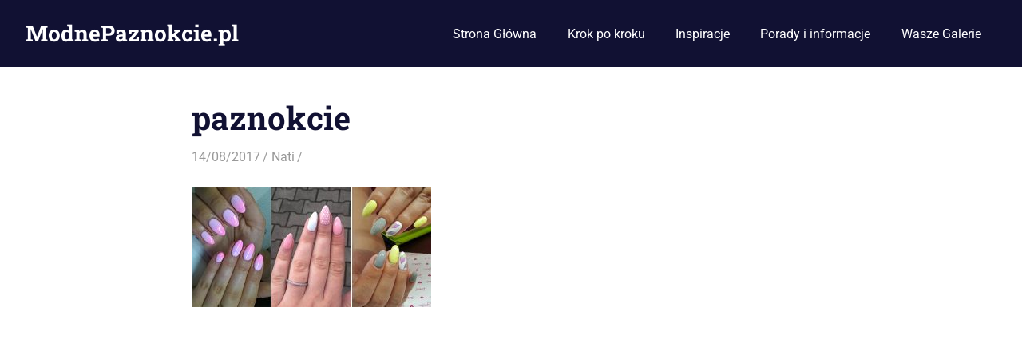

--- FILE ---
content_type: text/html; charset=UTF-8
request_url: https://modnepaznokcie.pl/ciekawe-inspiracje-na-manicure-z-waszych-galerii/paznokcie-733/
body_size: 5058
content:
<!DOCTYPE html><html lang="pl-PL"><head><meta charset="UTF-8"><meta name="viewport" content="width=device-width, initial-scale=1"><link rel="profile" href="https://gmpg.org/xfn/11"><link rel="pingback" href="https://modnepaznokcie.pl/xmlrpc.php"> <script async src="https://pagead2.googlesyndication.com/pagead/js/adsbygoogle.js?client=ca-pub-1641623845520573"
     crossorigin="anonymous"></script> <meta name='robots' content='index, follow, max-image-preview:large, max-snippet:-1, max-video-preview:-1' /><link rel="icon" href="https://modnepaznokcie.pl/wp-content/uploads/2015/07/favicon.ico" media="(prefers-color-scheme: light)" /><meta name="msapplication-TileImage" content="https://modnepaznokcie.pl/wp-content/uploads/2015/07/favicon.ico" /><meta property="og:type" content="article" /><meta property="og:title" content="paznokcie" /><meta property="og:image" content="https://modnepaznokcie.pl/wp-content/uploads/2016/07/paznokcie-7.jpg" /><meta property="og:url" content="https://modnepaznokcie.pl/ciekawe-inspiracje-na-manicure-z-waszych-galerii/paznokcie-733/" /><meta property="og:site_name" content="ModnePaznokcie.pl" /><meta property="article:published_time" content="2017-08-14T11:37:32+02:00" /><meta property="article:modified_time" content="2017-08-14T11:37:32+02:00" /><meta property="og:updated_time" content="2017-08-14T11:37:32+02:00" /><meta property="og:image:width" content="600" /><meta property="og:image:height" content="300" /><meta name="twitter:card" content="summary_large_image"><meta name="twitter:title" content="paznokcie"><meta name="twitter:description" content=""><meta name="twitter:image" content="https://modnepaznokcie.pl/wp-content/uploads/2016/07/paznokcie-7.jpg"><link media="all" href="https://modnepaznokcie.pl/wp-content/cache/autoptimize/css/autoptimize_aaa25f3712d72cf8b197d1c040be0c0d.css" rel="stylesheet"><title>paznokcie - ModnePaznokcie.pl</title><link rel="canonical" href="https://modnepaznokcie.pl/ciekawe-inspiracje-na-manicure-z-waszych-galerii/paznokcie-733/" /><meta property="og:locale" content="pl_PL" /><meta property="og:type" content="article" /><meta property="og:title" content="paznokcie - ModnePaznokcie.pl" /><meta property="og:url" content="https://modnepaznokcie.pl/ciekawe-inspiracje-na-manicure-z-waszych-galerii/paznokcie-733/" /><meta property="og:site_name" content="ModnePaznokcie.pl" /><meta property="og:image" content="https://modnepaznokcie.pl/ciekawe-inspiracje-na-manicure-z-waszych-galerii/paznokcie-733" /><meta property="og:image:width" content="600" /><meta property="og:image:height" content="300" /><meta property="og:image:type" content="image/jpeg" /> <script type="application/ld+json" class="yoast-schema-graph">{"@context":"https://schema.org","@graph":[{"@type":"WebPage","@id":"https://modnepaznokcie.pl/ciekawe-inspiracje-na-manicure-z-waszych-galerii/paznokcie-733/","url":"https://modnepaznokcie.pl/ciekawe-inspiracje-na-manicure-z-waszych-galerii/paznokcie-733/","name":"paznokcie - ModnePaznokcie.pl","isPartOf":{"@id":"https://modnepaznokcie.pl/#website"},"primaryImageOfPage":{"@id":"https://modnepaznokcie.pl/ciekawe-inspiracje-na-manicure-z-waszych-galerii/paznokcie-733/#primaryimage"},"image":{"@id":"https://modnepaznokcie.pl/ciekawe-inspiracje-na-manicure-z-waszych-galerii/paznokcie-733/#primaryimage"},"thumbnailUrl":"https://modnepaznokcie.pl/wp-content/uploads/2016/07/paznokcie-7.jpg","datePublished":"2017-08-14T09:37:32+00:00","breadcrumb":{"@id":"https://modnepaznokcie.pl/ciekawe-inspiracje-na-manicure-z-waszych-galerii/paznokcie-733/#breadcrumb"},"inLanguage":"pl-PL","potentialAction":[{"@type":"ReadAction","target":["https://modnepaznokcie.pl/ciekawe-inspiracje-na-manicure-z-waszych-galerii/paznokcie-733/"]}]},{"@type":"ImageObject","inLanguage":"pl-PL","@id":"https://modnepaznokcie.pl/ciekawe-inspiracje-na-manicure-z-waszych-galerii/paznokcie-733/#primaryimage","url":"https://modnepaznokcie.pl/wp-content/uploads/2016/07/paznokcie-7.jpg","contentUrl":"https://modnepaznokcie.pl/wp-content/uploads/2016/07/paznokcie-7.jpg","width":600,"height":300},{"@type":"BreadcrumbList","@id":"https://modnepaznokcie.pl/ciekawe-inspiracje-na-manicure-z-waszych-galerii/paznokcie-733/#breadcrumb","itemListElement":[{"@type":"ListItem","position":1,"name":"Strona główna","item":"https://modnepaznokcie.pl/"},{"@type":"ListItem","position":2,"name":"Ciekawe inspiracje na manicure z Waszych galerii","item":"https://modnepaznokcie.pl/ciekawe-inspiracje-na-manicure-z-waszych-galerii/"},{"@type":"ListItem","position":3,"name":"paznokcie"}]},{"@type":"WebSite","@id":"https://modnepaznokcie.pl/#website","url":"https://modnepaznokcie.pl/","name":"ModnePaznokcie.pl","description":"Pomysły na paznokcie - artykuły, zdjęcia i porady","potentialAction":[{"@type":"SearchAction","target":{"@type":"EntryPoint","urlTemplate":"https://modnepaznokcie.pl/?s={search_term_string}"},"query-input":{"@type":"PropertyValueSpecification","valueRequired":true,"valueName":"search_term_string"}}],"inLanguage":"pl-PL"}]}</script> <link href='https://fonts.gstatic.com' crossorigin='anonymous' rel='preconnect' /><link rel="alternate" type="application/rss+xml" title="ModnePaznokcie.pl &raquo; Kanał z wpisami" href="https://modnepaznokcie.pl/feed/" /><link rel="alternate" type="application/rss+xml" title="ModnePaznokcie.pl &raquo; Kanał z komentarzami" href="https://modnepaznokcie.pl/comments/feed/" /><link rel="alternate" type="application/rss+xml" title="ModnePaznokcie.pl &raquo; paznokcie Kanał z komentarzami" href="https://modnepaznokcie.pl/ciekawe-inspiracje-na-manicure-z-waszych-galerii/paznokcie-733/feed/" /> <script type="text/javascript" src="https://modnepaznokcie.pl/wp-includes/js/jquery/jquery.min.js" id="jquery-core-js"></script> <script type="text/javascript" id="jquery-js-after">jQuery(document).ready(function() {
	jQuery(".a52802956483592e2002260b3f94684e").click(function() {
		jQuery.post(
			"https://modnepaznokcie.pl/wp-admin/admin-ajax.php", {
				"action": "quick_adsense_onpost_ad_click",
				"quick_adsense_onpost_ad_index": jQuery(this).attr("data-index"),
				"quick_adsense_nonce": "637ddbc83c",
			}, function(response) { }
		);
	});
});</script> <script type="text/javascript" id="mashsb-js-extra">var mashsb = {"shares":"0","round_shares":"","animate_shares":"0","dynamic_buttons":"0","share_url":"https:\/\/modnepaznokcie.pl\/ciekawe-inspiracje-na-manicure-z-waszych-galerii\/paznokcie-733\/","title":"paznokcie","image":null,"desc":"","hashtag":"","subscribe":"content","subscribe_url":"","activestatus":"1","singular":"1","twitter_popup":"1","refresh":"0","nonce":"03fe4383fe","postid":"25878","servertime":"1767383641","ajaxurl":"https:\/\/modnepaznokcie.pl\/wp-admin\/admin-ajax.php"};</script> <!--[if lt IE 9]> <script type="text/javascript" src="https://modnepaznokcie.pl/wp-content/themes/gridbox/assets/js/html5shiv.min.js" id="html5shiv-js"></script> <![endif]--><link rel="https://api.w.org/" href="https://modnepaznokcie.pl/wp-json/" /><link rel="alternate" title="JSON" type="application/json" href="https://modnepaznokcie.pl/wp-json/wp/v2/media/25878" /><link rel="alternate" title="oEmbed (JSON)" type="application/json+oembed" href="https://modnepaznokcie.pl/wp-json/oembed/1.0/embed?url=https%3A%2F%2Fmodnepaznokcie.pl%2Fciekawe-inspiracje-na-manicure-z-waszych-galerii%2Fpaznokcie-733%2F" /><link rel="alternate" title="oEmbed (XML)" type="text/xml+oembed" href="https://modnepaznokcie.pl/wp-json/oembed/1.0/embed?url=https%3A%2F%2Fmodnepaznokcie.pl%2Fciekawe-inspiracje-na-manicure-z-waszych-galerii%2Fpaznokcie-733%2F&#038;format=xml" /><link rel="alternate" hreflang="pl-PL" href="https://modnepaznokcie.pl/ciekawe-inspiracje-na-manicure-z-waszych-galerii/paznokcie-733/"/><link rel="alternate" hreflang="pl" href="https://modnepaznokcie.pl/ciekawe-inspiracje-na-manicure-z-waszych-galerii/paznokcie-733/"/></head><body data-rsssl=1 class="attachment wp-singular attachment-template-default single single-attachment postid-25878 attachmentid-25878 attachment-jpeg wp-embed-responsive wp-theme-gridbox translatepress-pl_PL post-layout-four-columns post-layout-columns no-sidebar date-hidden"><div id="page" class="hfeed site"> <a class="skip-link screen-reader-text" href="#content">Skip to content</a><header id="masthead" class="site-header clearfix" role="banner"><div class="header-main container clearfix"><div id="logo" class="site-branding clearfix"><p class="site-title"><a href="https://modnepaznokcie.pl/" rel="home">ModnePaznokcie.pl</a></p><p class="site-description">Pomysły na paznokcie &#8211; artykuły, zdjęcia i porady</p></div> <button class="primary-menu-toggle menu-toggle" aria-controls="primary-menu" aria-expanded="false" > <svg class="icon icon-menu" aria-hidden="true" role="img"> <use xlink:href="https://modnepaznokcie.pl/wp-content/themes/gridbox/assets/icons/genericons-neue.svg#menu"></use> </svg><svg class="icon icon-close" aria-hidden="true" role="img"> <use xlink:href="https://modnepaznokcie.pl/wp-content/themes/gridbox/assets/icons/genericons-neue.svg#close"></use> </svg> <span class="menu-toggle-text screen-reader-text">Menu</span> </button><div class="primary-navigation"><nav id="site-navigation" class="main-navigation" role="navigation"  aria-label="Primary Menu"><ul id="primary-menu" class="menu"><li id="menu-item-14" class="menu-item menu-item-type-custom menu-item-object-custom menu-item-home menu-item-14"><a href="https://modnepaznokcie.pl">Strona Główna</a></li><li id="menu-item-13" class="menu-item menu-item-type-taxonomy menu-item-object-category menu-item-13"><a href="https://modnepaznokcie.pl/category/krok-po-kroku/">Krok po kroku</a></li><li id="menu-item-34" class="menu-item menu-item-type-taxonomy menu-item-object-category menu-item-34"><a href="https://modnepaznokcie.pl/category/inspiracje/">Inspiracje</a></li><li id="menu-item-112" class="menu-item menu-item-type-taxonomy menu-item-object-category menu-item-112"><a href="https://modnepaznokcie.pl/category/porady-i-informacje/">Porady i informacje</a></li><li id="menu-item-644" class="menu-item menu-item-type-taxonomy menu-item-object-category menu-item-644"><a href="https://modnepaznokcie.pl/category/galeria/">Wasze Galerie</a></li></ul></nav></div></div></header><div id="content" class="site-content container clearfix"><section id="primary" class="content-single content-area"><main id="main" class="site-main" role="main"><article id="post-25878" class="post-25878 attachment type-attachment status-inherit hentry"><header class="entry-header"><h1 class="entry-title">paznokcie</h1><div class="entry-meta"><span class="meta-date"><a href="https://modnepaznokcie.pl/ciekawe-inspiracje-na-manicure-z-waszych-galerii/paznokcie-733/" title="11:37" rel="bookmark"><time class="entry-date published updated" datetime="2017-08-14T11:37:32+02:00">14/08/2017</time></a></span><span class="meta-author"> <span class="author vcard"><a class="url fn n" href="https://modnepaznokcie.pl/author/katrin/" title="View all posts by Nati" rel="author">Nati</a></span></span><span class="meta-category"> </span></div></header><div class="entry-content clearfix"><p class="attachment"><a href='https://modnepaznokcie.pl/wp-content/uploads/2016/07/paznokcie-7.jpg'><img decoding="async" width="300" height="150" src="https://modnepaznokcie.pl/wp-content/uploads/2016/07/paznokcie-7-300x150.jpg" class="attachment-medium size-medium" alt="" srcset="https://modnepaznokcie.pl/wp-content/uploads/2016/07/paznokcie-7-300x150.jpg 300w, https://modnepaznokcie.pl/wp-content/uploads/2016/07/paznokcie-7.jpg 600w" sizes="(max-width: 300px) 100vw, 300px" /></a></p><div class="a52802956483592e2002260b3f94684e" data-index="2" style="float: none; margin:10px 0 10px 0; text-align:center;"> <script async src="https://pagead2.googlesyndication.com/pagead/js/adsbygoogle.js"></script> <ins class="adsbygoogle"
 style="display:block; text-align:center;"
 data-ad-layout="in-article"
 data-ad-format="fluid"
 data-ad-client="ca-pub-1641623845520573"
 data-ad-slot="4839704736"></ins> <script>(adsbygoogle = window.adsbygoogle || []).push({});</script> </div><div style="font-size: 0px; height: 0px; line-height: 0px; margin: 0; padding: 0; clear: both;"></div></div><footer class="entry-footer"></footer></article><div id="comments" class="comments-area"><div id="respond" class="comment-respond"><h3 id="reply-title" class="comment-reply-title"><span>Leave a Reply</span> <small><a rel="nofollow" id="cancel-comment-reply-link" href="/ciekawe-inspiracje-na-manicure-z-waszych-galerii/paznokcie-733/#respond" style="display:none;">Anuluj pisanie odpowiedzi</a></small></h3><form action="https://modnepaznokcie.pl/wp-comments-post.php" method="post" id="commentform" class="comment-form"><p class="comment-notes"><span id="email-notes">Twój adres email nie zostanie opublikowany.</span> <span class="required-field-message">Pola, których wypełnienie jest wymagane, są oznaczone symbolem <span class="required">*</span></span></p><p class="comment-form-comment"><label for="comment">Komentarz <span class="required">*</span></label><textarea id="comment" name="comment" cols="45" rows="8" maxlength="65525" required></textarea></p><p class="comment-form-author"><label for="author">Nazwa <span class="required">*</span></label> <input id="author" name="author" type="text" value="" size="30" maxlength="245" autocomplete="name" required /></p><p class="comment-form-email"><label for="email">E-mail <span class="required">*</span></label> <input id="email" name="email" type="email" value="" size="30" maxlength="100" aria-describedby="email-notes" autocomplete="email" required /></p><p class="comment-form-url"><label for="url">Witryna internetowa</label> <input id="url" name="url" type="url" value="" size="30" maxlength="200" autocomplete="url" /></p><p class="comment-form-cookies-consent"><input id="wp-comment-cookies-consent" name="wp-comment-cookies-consent" type="checkbox" value="yes" /> <label for="wp-comment-cookies-consent">Zapamiętaj moje dane w przeglądarce podczas pisania kolejnych komentarzy.</label></p><p class="aiowps-captcha hide-when-displaying-tfa-input"><label for="aiowps-captcha-answer-695822595a650">Podaj wynik (liczba):</label><div class="aiowps-captcha-equation hide-when-displaying-tfa-input"><strong>7 &#43; 2 = <input type="hidden" name="aiowps-captcha-string-info" class="aiowps-captcha-string-info" value="9taf1yqgbu" /><input type="hidden" name="aiowps-captcha-temp-string" class="aiowps-captcha-temp-string" value="1767383641" /><input type="text" size="2" id="aiowps-captcha-answer-695822595a650" class="aiowps-captcha-answer" name="aiowps-captcha-answer" value="" autocomplete="off" /></strong></div></p><p class="form-submit"><input name="submit" type="submit" id="submit" class="submit" value="Opublikuj komentarz" /> <input type='hidden' name='comment_post_ID' value='25878' id='comment_post_ID' /> <input type='hidden' name='comment_parent' id='comment_parent' value='0' /></p><p class="comment-form-aios-antibot-keys"><input type="hidden" name="ix84urd2" value="8n7ey6tbyckd" ><input type="hidden" name="i7sn7iqx" value="hpviyddphfs1" ><input type="hidden" name="908klmtd" value="6dg34tge6e64" ><input type="hidden" name="fwjjt64w" value="liemuwg05xrh" ><input type="hidden" name="aios_antibot_keys_expiry" id="aios_antibot_keys_expiry" value="1767484800"></p></form></div></div></main></section></div><div id="footer" class="footer-wrap"><footer id="colophon" class="site-footer container clearfix" role="contentinfo"><div id="footer-text" class="site-info"> <span class="credit-link"> WordPress Theme: Gridbox by ThemeZee. </span> <a href="https://modnepaznokcie.pl/polityka-prywatnosci/">Polityka prywatności</a></div></footer></div></div> <template id="tp-language" data-tp-language="pl_PL"></template><script type="speculationrules">{"prefetch":[{"source":"document","where":{"and":[{"href_matches":"\/*"},{"not":{"href_matches":["\/wp-*.php","\/wp-admin\/*","\/wp-content\/uploads\/*","\/wp-content\/*","\/wp-content\/plugins\/*","\/wp-content\/themes\/gridbox\/*","\/*\\?(.+)"]}},{"not":{"selector_matches":"a[rel~=\"nofollow\"]"}},{"not":{"selector_matches":".no-prefetch, .no-prefetch a"}}]},"eagerness":"conservative"}]}</script> <script type="text/javascript" id="gridbox-navigation-js-extra">var gridboxScreenReaderText = {"expand":"Expand child menu","collapse":"Collapse child menu","icon":"<svg class=\"icon icon-expand\" aria-hidden=\"true\" role=\"img\"> <use xlink:href=\"https:\/\/modnepaznokcie.pl\/wp-content\/themes\/gridbox\/assets\/icons\/genericons-neue.svg#expand\"><\/use> <\/svg>"};</script> <script type="text/javascript" id="aios-front-js-js-extra">var AIOS_FRONT = {"ajaxurl":"https:\/\/modnepaznokcie.pl\/wp-admin\/admin-ajax.php","ajax_nonce":"c13aa1c0ae"};</script> <script>(function(i,s,o,g,r,a,m){i['GoogleAnalyticsObject']=r;i[r]=i[r]||function(){
(i[r].q=i[r].q||[]).push(arguments)},i[r].l=1*new Date();a=s.createElement(o),
m=s.getElementsByTagName(o)[0];a.async=1;a.src=g;m.parentNode.insertBefore(a,m)
})(window,document,'script','//www.google-analytics.com/analytics.js','ga');

ga('create', 'UA-61968150-1', 'auto');
ga('send', 'pageview');</script> <script defer src="https://modnepaznokcie.pl/wp-content/cache/autoptimize/js/autoptimize_c5c2f37edf80ed029957f37723d70799.js"></script></body></html>

--- FILE ---
content_type: text/html; charset=utf-8
request_url: https://www.google.com/recaptcha/api2/aframe
body_size: 267
content:
<!DOCTYPE HTML><html><head><meta http-equiv="content-type" content="text/html; charset=UTF-8"></head><body><script nonce="jKLcdRuHBTrvreNU6XT_mA">/** Anti-fraud and anti-abuse applications only. See google.com/recaptcha */ try{var clients={'sodar':'https://pagead2.googlesyndication.com/pagead/sodar?'};window.addEventListener("message",function(a){try{if(a.source===window.parent){var b=JSON.parse(a.data);var c=clients[b['id']];if(c){var d=document.createElement('img');d.src=c+b['params']+'&rc='+(localStorage.getItem("rc::a")?sessionStorage.getItem("rc::b"):"");window.document.body.appendChild(d);sessionStorage.setItem("rc::e",parseInt(sessionStorage.getItem("rc::e")||0)+1);localStorage.setItem("rc::h",'1767383643979');}}}catch(b){}});window.parent.postMessage("_grecaptcha_ready", "*");}catch(b){}</script></body></html>

--- FILE ---
content_type: text/plain
request_url: https://www.google-analytics.com/j/collect?v=1&_v=j102&a=945807011&t=pageview&_s=1&dl=https%3A%2F%2Fmodnepaznokcie.pl%2Fciekawe-inspiracje-na-manicure-z-waszych-galerii%2Fpaznokcie-733%2F&ul=en-us%40posix&dt=paznokcie%20-%20ModnePaznokcie.pl&sr=1280x720&vp=1280x720&_u=IEBAAEABAAAAACAAI~&jid=2135468377&gjid=1432530724&cid=174732148.1767383643&tid=UA-61968150-1&_gid=1675608209.1767383643&_r=1&_slc=1&z=688764980
body_size: -451
content:
2,cG-C15P9Q7M78